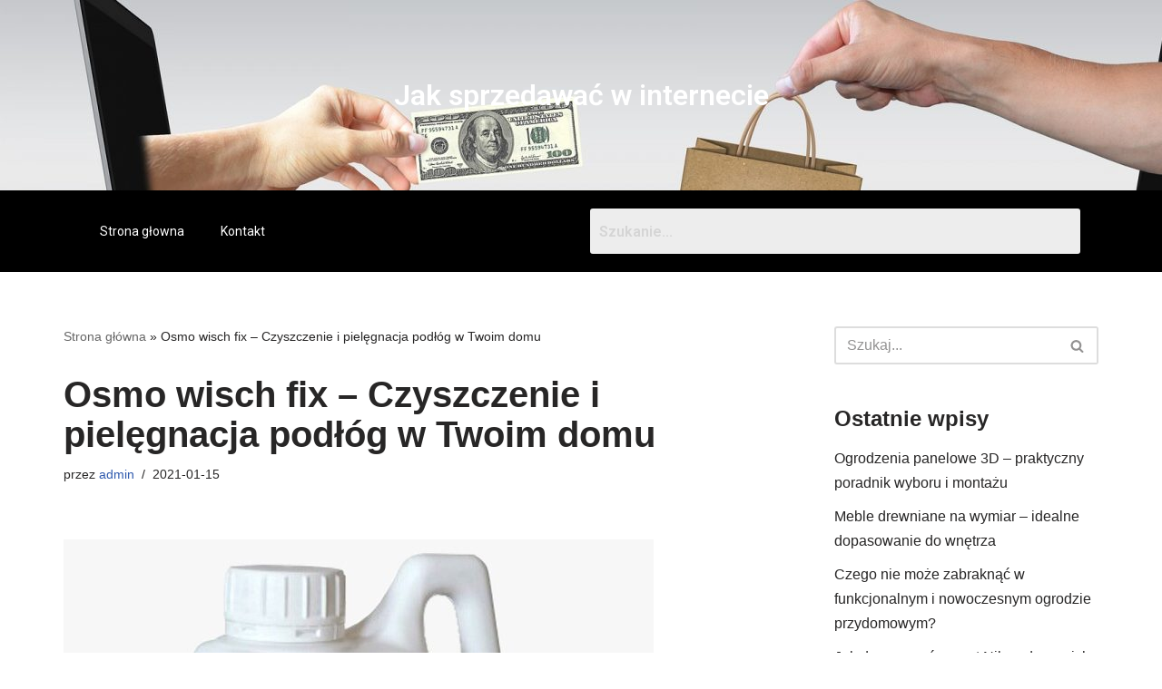

--- FILE ---
content_type: text/css
request_url: https://www.xlblog.pl/wp-content/uploads/elementor/css/post-2301.css?ver=1687959796
body_size: 805
content:
.elementor-2301 .elementor-element.elementor-element-fa2a112 > .elementor-container{min-height:210px;}.elementor-2301 .elementor-element.elementor-element-fa2a112:not(.elementor-motion-effects-element-type-background), .elementor-2301 .elementor-element.elementor-element-fa2a112 > .elementor-motion-effects-container > .elementor-motion-effects-layer{background-image:url("https://www.xlblog.pl/wp-content/uploads/2023/01/cropped-ecommerce-2140604_1920.jpg");background-size:auto;}.elementor-2301 .elementor-element.elementor-element-fa2a112{transition:background 0.3s, border 0.3s, border-radius 0.3s, box-shadow 0.3s;}.elementor-2301 .elementor-element.elementor-element-fa2a112 > .elementor-background-overlay{transition:background 0.3s, border-radius 0.3s, opacity 0.3s;}.elementor-2301 .elementor-element.elementor-element-43a9d69{text-align:center;}.elementor-2301 .elementor-element.elementor-element-43a9d69 .elementor-heading-title{color:#FFFFFF;}.elementor-2301 .elementor-element.elementor-element-12eb27c:not(.elementor-motion-effects-element-type-background), .elementor-2301 .elementor-element.elementor-element-12eb27c > .elementor-motion-effects-container > .elementor-motion-effects-layer{background-color:#000000;}.elementor-2301 .elementor-element.elementor-element-12eb27c{transition:background 0.3s, border 0.3s, border-radius 0.3s, box-shadow 0.3s;}.elementor-2301 .elementor-element.elementor-element-12eb27c > .elementor-background-overlay{transition:background 0.3s, border-radius 0.3s, opacity 0.3s;}.elementor-2301 .elementor-element.elementor-element-5180401 .eael-simple-menu-container{background-color:#000000;}.elementor-2301 .elementor-element.elementor-element-5180401 .eael-simple-menu-container .eael-simple-menu.eael-simple-menu-horizontal{background-color:#000000;}.elementor-2301 .elementor-element.elementor-element-5180401 .eael-simple-menu li a span, .elementor-2301 .elementor-element.elementor-element-5180401 .eael-simple-menu li span.eael-simple-menu-indicator{font-size:15px;}.elementor-2301 .elementor-element.elementor-element-5180401 .eael-simple-menu li span.eael-simple-menu-indicator svg, .elementor-2301 .elementor-element.elementor-element-5180401 .indicator-svg svg{width:15px;}.elementor-2301 .elementor-element.elementor-element-5180401 .eael-simple-menu li .eael-simple-menu-indicator:before{color:#f44336;}.elementor-2301 .elementor-element.elementor-element-5180401 .eael-simple-menu li .eael-simple-menu-indicator{background-color:#ffffff;border-color:#f44336;}.elementor-2301 .elementor-element.elementor-element-5180401 .eael-simple-menu li .eael-simple-menu-indicator:hover:before{color:#f44336;}.elementor-2301 .elementor-element.elementor-element-5180401 .eael-simple-menu li .eael-simple-menu-indicator:hover{background-color:#ffffff;border-color:#f44336;}.elementor-2301 .elementor-element.elementor-element-5180401 .eael-simple-menu li .eael-simple-menu-indicator.eael-simple-menu-indicator-open:before{color:#f44336;}.elementor-2301 .elementor-element.elementor-element-5180401 .eael-simple-menu li .eael-simple-menu-indicator.eael-simple-menu-indicator-open{background-color:#ffffff;border-color:#f44336;}.elementor-2301 .elementor-element.elementor-element-5180401 .eael-simple-menu-container .eael-simple-menu-toggle{background-color:#000000;}.elementor-2301 .elementor-element.elementor-element-5180401 .eael-simple-menu-container .eael-simple-menu-toggle i{color:#ffffff;}.elementor-2301 .elementor-element.elementor-element-5180401 .eael-simple-menu-container .eael-simple-menu-toggle svg{fill:#ffffff;}.elementor-2301 .elementor-element.elementor-element-5180401 .eael-simple-menu.eael-simple-menu-horizontal li ul li a{padding-left:20px;padding-right:20px;}.elementor-2301 .elementor-element.elementor-element-5180401 .eael-simple-menu.eael-simple-menu-horizontal li ul li > a{border-bottom:1px solid #f2f2f2;}.elementor-2301 .elementor-element.elementor-element-5180401 .eael-simple-menu.eael-simple-menu-vertical li ul li > a{border-bottom:1px solid #f2f2f2;}.elementor-2301 .elementor-element.elementor-element-5180401 .eael-simple-menu li ul li a span, .elementor-2301 .elementor-element.elementor-element-5180401 .eael-simple-menu li ul li span.eael-simple-menu-indicator{font-size:12px;}.elementor-2301 .elementor-element.elementor-element-5180401 .eael-simple-menu li ul li .eael-simple-menu-indicator svg, .elementor-2301 .elementor-element.elementor-element-5180401 .eael-simple-menu li ul li a .indicator-svg svg{width:12px;}.elementor-2301 .elementor-element.elementor-element-5180401 .eael-simple-menu li ul li .eael-simple-menu-indicator:before{color:#f44336;}.elementor-2301 .elementor-element.elementor-element-5180401 .eael-simple-menu li ul li .eael-simple-menu-indicator{background-color:#ffffff;border-color:#f44336;}.elementor-2301 .elementor-element.elementor-element-5180401 .eael-simple-menu li ul li .eael-simple-menu-indicator:hover:before{color:#f44336;}.elementor-2301 .elementor-element.elementor-element-5180401 .eael-simple-menu li ul li .eael-simple-menu-indicator.eael-simple-menu-indicator-open:before{color:#f44336;}.elementor-2301 .elementor-element.elementor-element-5180401 .eael-simple-menu li ul li .eael-simple-menu-indicator:hover{background-color:#ffffff;border-color:#f44336;}.elementor-2301 .elementor-element.elementor-element-5180401 .eael-simple-menu li ul li .eael-simple-menu-indicator.eael-simple-menu-indicator-open{background-color:#ffffff;border-color:#f44336;}.elementor-2301 .elementor-element.elementor-element-08e636a .hfe-search-form__container{min-height:50px;}.elementor-2301 .elementor-element.elementor-element-08e636a .hfe-search-submit{min-width:50px;}.elementor-2301 .elementor-element.elementor-element-08e636a .hfe-search-form__input{padding-left:calc(50px / 5);padding-right:calc(50px / 5);}.elementor-2301 .elementor-element.elementor-element-08e636a .hfe-search-form__input::placeholder{color:#7A7A7A6B;}.elementor-2301 .elementor-element.elementor-element-08e636a .hfe-search-form__input, .elementor-2301 .elementor-element.elementor-element-08e636a .hfe-input-focus .hfe-search-icon-toggle .hfe-search-form__input{background-color:#ededed;}.elementor-2301 .elementor-element.elementor-element-08e636a .hfe-search-icon-toggle .hfe-search-form__input{background-color:transparent;}.elementor-2301 .elementor-element.elementor-element-08e636a .hfe-search-form__container ,.elementor-2301 .elementor-element.elementor-element-08e636a .hfe-search-icon-toggle .hfe-search-form__input,.elementor-2301 .elementor-element.elementor-element-08e636a .hfe-input-focus .hfe-search-icon-toggle .hfe-search-form__input{border-style:none;}.elementor-2301 .elementor-element.elementor-element-08e636a .hfe-search-form__container, .elementor-2301 .elementor-element.elementor-element-08e636a .hfe-search-icon-toggle .hfe-search-form__input,.elementor-2301 .elementor-element.elementor-element-08e636a .hfe-input-focus .hfe-search-icon-toggle .hfe-search-form__input{border-width:1px 1px 1px 1px;border-radius:3px;}.elementor-2301 .elementor-element.elementor-element-08e636a .hfe-search-form__container button#clear i:before,
					.elementor-2301 .elementor-element.elementor-element-08e636a .hfe-search-icon-toggle button#clear i:before,
				.elementor-2301 .elementor-element.elementor-element-08e636a .hfe-search-form__container button#clear-with-button i:before{font-size:20px;}.elementor-2301 .elementor-element.elementor-element-08e636a .hfe-search-form__container button#clear-with-button,
					.elementor-2301 .elementor-element.elementor-element-08e636a .hfe-search-form__container button#clear,
					.elementor-2301 .elementor-element.elementor-element-08e636a .hfe-search-icon-toggle button#clear{color:#7a7a7a;}